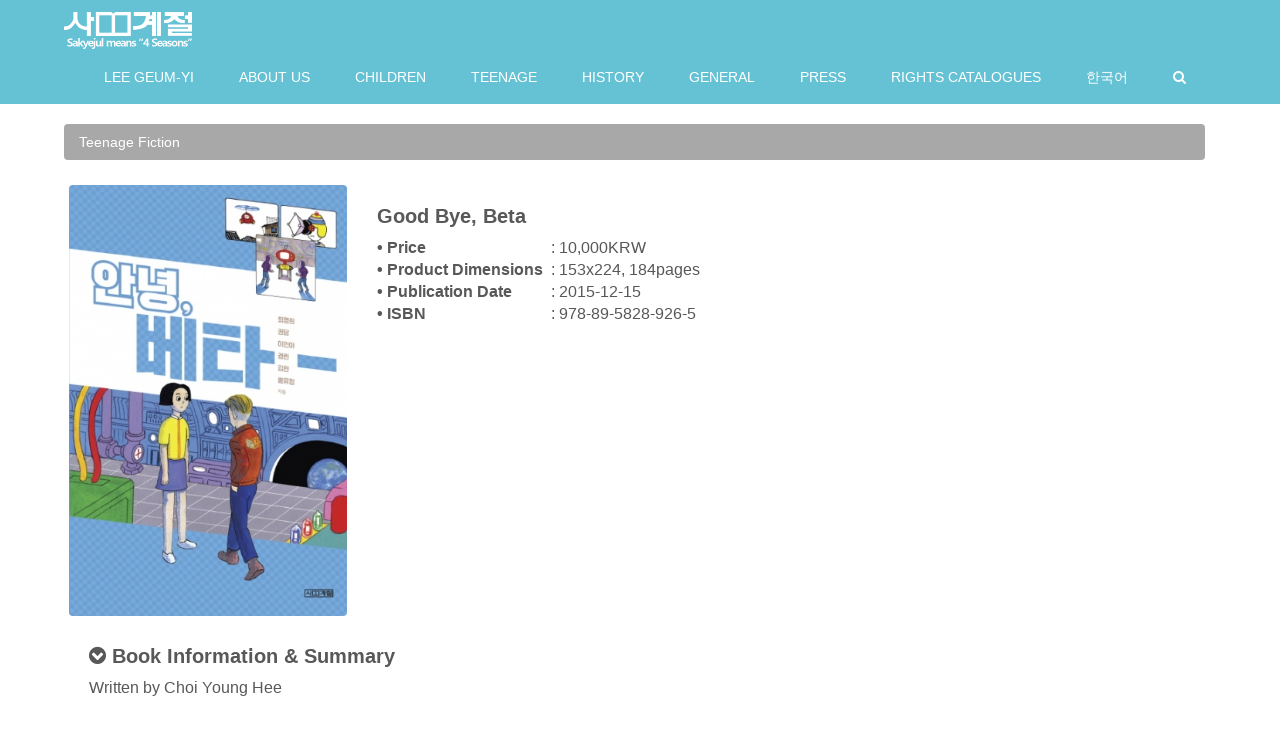

--- FILE ---
content_type: text/html
request_url: https://www.sakyejul.net/bbs/m/publishing_data_view.php?type=publishing&ep=ep993587793575e55ff04653&gp=gp105639525857ea0dc666cfc&item=B1663
body_size: 29629
content:

<!DOCTYPE html>
<!--[if lt IE 7]>      <html class="no-js lt-ie9 lt-ie8 lt-ie7"> <![endif]-->
<!--[if IE 7]>         <html class="no-js lt-ie9 lt-ie8"> <![endif]-->
<!--[if IE 8]>         <html class="no-js lt-ie9"> <![endif]-->
<!--[if gt IE 8]><!--> <html class="no-js"> <!--<![endif]-->
<html itemscope itemtype="http://schema.org/Article" xmlns:og="http://ogp.me/ns#" xmlns:fb="http://www.facebook.com/2008/fbml">
	<head>
		<title>Good Bye, Beta</title>
		<meta charset="utf-8">
		<meta http-equiv="X-UA-Compatible" content="IE=edge" />
		<meta http-equiv="Content-Type" content="text/html; charset=utf-8" />
		<meta name="viewport" content="width=device-width, initial-scale=1.0">
		
		<meta property="og:title"          content="Good Bye, Beta"/>
		<meta property="og:description"    content="Written by Choi Young Hee  ‘Nak Won Han Science Fiction Award’ was established in 2014 in the name of the late Han  Nak Won  the pioneer novelist of the Korean Youth Science Fiction  who had writt…"/>
		<meta property="og:image"          content="http://www.sakyejul.net/publishing/sakyejul/book/B1663.jpg"/>
		<meta itemprop="name"		 	   content="Good Bye, Beta"/> 
		<meta itemprop="description" 	   content="Written by Choi Young Hee  ‘Nak Won Han Science Fiction Award’ was established in 2014 in the name of the late Han  Nak Won  the pioneer novelist of the Korean Youth Science Fiction  who had writt…"/> 
		<meta itemprop="image" 			   content="http://www.sakyejul.net/publishing/sakyejul/book/B1663.jpg"/>
		
		<link rel="stylesheet" type="text/css" href="../../design/css/vendor.css?ver=20240520" />
		<link rel="stylesheet" type="text/css" href="../../design/css/site.css" />
		<link rel="stylesheet" type="text/css" href="../../design/css/theme.css" />
		<script src="//code.jquery.com/jquery.min.js"></script>
		<script type="text/javascript" src="../../design/js/modernizr.custom.js"></script>
		<script type="text/javascript" src="../../design/js/bootstrap.min.js"></script>
		
		<style type="text/css">
/*배경*/
.zinpack-style{
	background-color:#ffffff;
}

/*타일 간격*/
.masonry-item{
	padding:5px;
}

/*테마 박스*/
.zinpack-style .br-theme{
	-moz-border-radius:4px;
	-webkit-border-radius:4px;
	border-radius:4px;
	border:0px solid #f2f2f2;
	background:rgba(255,255,255,1);
	color:#585858;
}
/*테마 박스*/
.zinpack-style .br-theme p{
	color:#585858;
}
/*하단 박스*/
.zinpack-style .br-footer{
	-moz-border-radius:4px;
	-webkit-border-radius:4px;
	border-radius:4px;
	border:0px solid #f2f2f2;
	background:rgba(255,255,255,1);
	color:#585858;
}

/*상단메뉴 버튼*/
.zinpack-style #main-navbar .nav-pills>li>a,
.zinpack-style #sub-navbar .nav-pills>li>a{
	padding:12px 20px;
	-moz-border-radius:4px;
	-webkit-border-radius:4px;
	border-radius:4px;
	border:0px solid #aaaaaa;
	background:rgba(101,194,212,1);
	color:#ffffff;
}
/*상단메뉴 버튼(마우스오버)*/
.zinpack-style #main-navbar .nav-pills>li:hover>a,
.zinpack-style #sub-navbar .nav-pills>li:hover>a{
	border:0px solid #2e9a58;
	background:rgba(249,249,249,1);
	color:#8a8383;
}
/*상단메뉴 버튼(현재선택)*/
.zinpack-style #main-navbar .nav-pills>li.active>a,
.zinpack-style #sub-navbar .nav-pills>li.active>a{
	background:rgba(249,249,249,1);
}
.zinpack-style .cbp-hrmenu .cbp-hrsub{
	background:rgba(249,249,249,1);
}
.zinpack-style .cbp-hrmenu .cbp-hrsub-inner,
.zinpack-style .cbp-hrmenu .cbp-hrsub-inner>div a{
	color:#8a8383;
}
.zinpack-style .cbp-hrmenu .cbp-hrsub-inner>div a:hover{
	color:#8a8383;
	opacity: 0.5;
}
/*상단 네비게이션바*/
.zinpack-style .breadcrumb{
	-moz-border-radius:4px;
	-webkit-border-radius:4px;
	border-radius:4px;
	border:0px solid #aaaaaa;
	background:rgba(168,168,168,1);
	color:#ffffff;
}
/*상단 네비게이션바 링크*/
.zinpack-style .breadcrumb>li a{
	color:#ffffff;
}
/*테마 버튼*/
.zinpack-style .btn-theme{
	-moz-border-radius:4px;
	-webkit-border-radius:4px;
	border-radius:4px;
	border:1px solid #f2f2f2;
	background:rgba(255,255,255,1);
	color:#333333;
}
/*테마 버튼(마우스오버)*/
.zinpack-style .btn-theme:hover,
.zinpack-style .btn-theme:focus,
.zinpack-style .btn-theme:active,
.zinpack-style .btn-theme.active,
.open>.zinpack-style-0 .btn-theme.dropdown-toggle{
	border:1px solid #d4d4d4;
	background:rgba(230,230,230,1);
	color:#333333;
}
/*테마 버튼(비활성)*/
.zinpack-style .btn-theme.disabled,
.zinpack-style .btn-theme.disabled:hover,
.zinpack-style .btn-theme.disabled:focus,
.zinpack-style .btn-theme.disabled:active,
.zinpack-style .btn-theme.disabled.active,
.zinpack-style .btn-theme[disabled],
.zinpack-style .btn-theme[disabled]:hover,
.zinpack-style .btn-theme[disabled]:focus,
.zinpack-style .btn-theme[disabled]:active,
.zinpack-style .btn-theme[disabled].active,
fieldset[disabled] .zinpack-style-0 .btn-theme,
fieldset[disabled] .zinpack-style-0 .btn-theme:hover,
fieldset[disabled] .zinpack-style-0 .btn-theme:focus,
fieldset[disabled] .zinpack-style-0 .btn-theme:active,
fieldset[disabled] .zinpack-style-0 .btn-theme.active{
	border:1px solid #f2f2f2;
	background:rgba(255,255,255,1);
	color:#333333;
}
/*페이지네이션*/
.zinpack-style .pagination{
	-moz-border-radius:4px;
	-webkit-border-radius:4px;
	border-radius:4px;
}
/*페이지네이션 기본*/
.zinpack-style .pagination>li>a,
.zinpack-style .pagination>li>span{
	border:0px solid #a8a8a8;
	background:rgba(168,168,168,1);
	color:#ffffff;
}
/*페이지네이션 선택*/
.zinpack-style .pagination>li>a:hover,
.zinpack-style .pagination>li>a:focus,
.zinpack-style .pagination>li>span:hover,
.zinpack-style .pagination>li>span:focus,
.zinpack-style .pagination>.active>a,
.zinpack-style .pagination>.active>a:hover,
.zinpack-style .pagination>.active>a:focus,
.zinpack-style .pagination>.active>span,
.zinpack-style .pagination>.active>span:hover,
.zinpack-style .pagination>.active>span:focus,
.zinpack-style .pagination>.disabled>span,
.zinpack-style .pagination>.disabled>span:hover,
.zinpack-style .pagination>.disabled>span:focus,
.zinpack-style .pagination>.disabled>a,
.zinpack-style .pagination>.disabled>a:hover,
.zinpack-style .pagination>.disabled>a:focus{
	border:0px solid #cd350d;
	background:rgba(178,217,70,1);
	color:#ffffff;
}


.zinpack-style #navbar-region{
	background:rgba(101,194,212,1);
}
.zinpack-style .stick{
	background:rgba(101,194,212,1);
}
</style>
		<link rel='shortcut icon' href='/main/sakyejul/english/_images/42405933857ea5de78b58f.png' />
		<!-- HTML5 shim, for IE6-8 support of HTML5 elements -->
		<!--[if lt IE 9]>
		  <script src="http://html5shim.googlecode.com/svn/trunk/html5.js"></script>
		<![endif]-->

		<script type="text/javascript"> //링크 클릭시 테두리 제거.
			function bluring(){
				if(event.srcElement.tagName=="A"||event.srcElement.tagName=="IMG") document.body.focus();
			}
			document.onfocusin=bluring;

			function executeFaceBookLink(url)
			{
				window.open("https://www.facebook.com/sharer/sharer.php?u="+encodeURIComponent(url), "Facebook" , "status = 1, height = 300, width = 500, resizable = 1");
			}
			function executeTwitterLink(title,url)
			{
				window.open("https://twitter.com/intent/tweet?text="+encodeURIComponent(title)+"+++"+encodeURIComponent(url), "Twitter" , "status = 1, height = 300, width = 500, resizable = 1");
			}
			function executeGooglePlusLink(url)
			{
				window.open("https://plus.google.com/share?url="+encodeURIComponent(url), "Google+" , "status = 1, height = 470, width = 500, resizable = 1");
			}
			function executeLinkedInLink(title,content,url)
			{
				window.open("https://www.linkedin.com/shareArticle?mini=true&url="+encodeURIComponent(url)+"&title="+encodeURIComponent(title)+"&summary="+encodeURIComponent(content), "Linkedin" , "status = 1, height = 470, width = 500, resizable = 1");
			}
			function executePinterestLink(title,url,img)
			{
				window.open("https://pinterest.com/pin/create/button/?url="+encodeURIComponent(url)+"&media="+encodeURIComponent(img)+"&description="+encodeURIComponent(title), "Pinterest" , "status = 1, height = 320, width = 750, resizable = 1");
			}
			function executeDeliciousLink(title,url)
			{
				window.open("http://del.icio.us/post?url="+encodeURIComponent(url)+"&title="+encodeURIComponent(title), "Delicious" , "status = 1, height = 600, width = 750, resizable = 1");
			}
			function executeTumblrLink(title,url)
			{
				window.open("http://www.tumblr.com/share?v=3&u="+encodeURIComponent(url)+"&t="+encodeURIComponent(title), "Tumblr" , "status = 1, height = 400, width = 800, resizable = 1");
			}
			function executeDiggLink(title,url)
			{
				window.open("http://digg.com/submit?phase=2&url="+encodeURIComponent(url)+"&title="+encodeURIComponent(title), "Digg" , "status = 1, height = 550, width = 750, resizable = 1");
			}
			function executeStumbleUponLink(title,url)
			{
				window.open("http://www.stumbleupon.com/submit?url="+encodeURIComponent(url)+"&title="+encodeURIComponent(title), "StumbleUpon" , "status = 1, height = 320, width = 750, resizable = 1");
			}
			function executeRedditLink(title,url)
			{
				window.open("http://reddit.com/submit?phase=2&url="+encodeURIComponent(url)+"&title="+encodeURIComponent(title), "Reddit" , "status = 1, height = 900, width = 600, resizable = 1");
			}
			function executeSinaWeiboLink(title,url)
			{
				window.open("http://service.weibo.com/share/share.php?url="+encodeURIComponent(url)+"&title="+encodeURIComponent(title), "SinaWeibo" , "status = 1, height = 320, width = 750, resizable = 1");
			}
			function executeQZoneLink(title,url)
			{
				window.open("http://sns.qzone.qq.com/cgi-bin/qzshare/cgi_qzshare_onekey?url="+encodeURIComponent(url)+"&title="+encodeURIComponent(title), "QZone" , "status = 1, height = 500, width = 600, resizable = 1");
			}
			function executeRenrenLink(title,url)
			{
				window.open("http://share.renren.com/share/buttonshare.do?link="+encodeURIComponent(url)+"&title="+encodeURIComponent(title), "Renren" , "status = 1, height = 320, width = 750, resizable = 1");
			}
			function executeTencentWeiboLink(title,url)
			{
				window.open("http://v.t.qq.com/share/share.php?url="+encodeURIComponent(url)+"&title="+encodeURIComponent(title), "TencentWeibo" , "status = 1, height = 320, width = 750, resizable = 1");
			}

			function executeKakaoTalkLinkImg(title, url, img, shorturl)
			{
				Kakao.init('6378606505f0b4e2d4a02401a0720bf8');
				Kakao.Link.createDefaultButton({
					container: '#kakao-link-btn',
					objectType: 'feed',
					content: {
						title: title,
						description: title,
						imageUrl: img,
						link: {
							mobileWebUrl: url,
						}
					},
				});
			}
			function executeKakaoTalkLink(title,url,shorturl)
			{
				Kakao.init('6378606505f0b4e2d4a02401a0720bf8');
				Kakao.Link.createTalkLinkButton({
					container: '#kakao-link-btn',
					label: title,
					webLink : {
						text: shorturl,
						url: url
					}
				});
			}
		</script>
		<script src="https://developers.kakao.com/sdk/js/kakao.min.js"></script>
			</head>

	<body class="zinpack-style">

	
		<form id="top_search_form" action="../../bbs/m/main_search_list.php" method="get" onsubmit="return checkSearchForm(this);">
		<input type="hidden" name="type" value="main">
		<input type="hidden" name="ep" value="ep993587793575e55ff04653">
		<input type="hidden" name="gp" value="gp105639525857ea0dc666cfc">
		<div id="navbar-region" class="region">
			<div id="main-navbar" class="navbar navbar-default zp-top-nav ">
				<div class="container">
					<div class="close-mask"></div>
					<nav id="logo-navbar" class="navbar-header">
						<a class="navbar-brand" href="../../bbs/m/main.php?type=main&ep=ep993587793575e55ff04653&gp=gp105639525857ea0dc666cfc"><img class='img-responsive' style='margin:0 auto' src='/main/sakyejul/english/_images/121874628357eb42c5e31cf.png' alt='logo' /></a>
						<button type="button" class="navbar-toggle btn btn-theme" style="float:right;margin-top:10px;" data-toggle="collapse" data-target="#main-navbar-item" data-parent="#logo-navbar" onclick="javascript:scroll(0,0);">
							<i class="fa fa-bars"></i>
						</button>
					</nav>
					<div id="main-navbar-item" class="navbar-collapse collapse cbp-hrmenu">
						<ul class="nav nav-pills navbar-right">
																			<li>
								<a href='#' onclick="location.href='../../bbs/m/about_data_view.php?type=about&ep=ep993587793575e55ff04653&gp=gp105639525857ea0dc666cfc&item=ad125531577865f8e8596fe78'">LEE GEUM-YI</a>
							</li>
																			<li>
								<a href='#' onclick="location.href='../../bbs/m/about_data_view.php?type=about&ep=ep993587793575e55ff04653&gp=gp105639525857ea0dc666cfc&item=ad129158037157ecc5f9a8f1b'">ABOUT US</a>
							</li>
																			<li>
								<a href="#">CHILDREN</a>
								<div class="cbp-hrsub">
									<div class="cbp-hrsub-inner">
										<div>
											<h3><a href='../../bbs/m/all_data_list.php?type=open&ep=ep993587793575e55ff04653&gp=gp105639525857ea0dc666cfc&menu=hm73605336257ea5e8c79821'>CHILDREN</a> <i class='fa fa-chevron-right'></i></h3>
										</div>
															<div>
									<h4><a href='../../bbs/m/all_data_list.php?type=publishing&ep=ep993587793575e55ff04653&gp=gp105639525857ea0dc666cfc&menu=hm19499803057ebdd586c9ef'>Picture Book</a></h4>
									<ul>				
								</ul></div>								<div>
									<h4><a href='../../bbs/m/all_data_list.php?type=publishing&ep=ep993587793575e55ff04653&gp=gp105639525857ea0dc666cfc&menu=hm25408653357ebdd62767d1'>Children’s Fiction</a></h4>
									<ul>				
								</ul></div>								<div>
									<h4><a href='../../bbs/m/all_data_list.php?type=publishing&ep=ep993587793575e55ff04653&gp=gp105639525857ea0dc666cfc&menu=hm48768895557ebdd68d1078'>Cartoon</a></h4>
									<ul>				
								</ul></div>								<div>
									<h4><a href='../../bbs/m/all_data_list.php?type=publishing&ep=ep993587793575e55ff04653&gp=gp105639525857ea0dc666cfc&menu=hm28713075657ebdd708639b'>Children’s NonFiction</a></h4>
									<ul>				
								</ul></div>								</div><!-- /cbp-hrsub-inner -->
							</div>
						</li>
																			<li>
								<a href="#">TEENAGE</a>
								<div class="cbp-hrsub">
									<div class="cbp-hrsub-inner">
										<div>
											<h3><a href='../../bbs/m/all_data_list.php?type=open&ep=ep993587793575e55ff04653&gp=gp105639525857ea0dc666cfc&menu=hm167918847057ea5ea31adf0'>TEENAGE</a> <i class='fa fa-chevron-right'></i></h3>
										</div>
															<div>
									<h4><a href='../../bbs/m/all_data_list.php?type=publishing&ep=ep993587793575e55ff04653&gp=gp105639525857ea0dc666cfc&menu=hm167760128657ebdd778f3a5'>Teenage Fiction</a></h4>
									<ul>				
								</ul></div>								<div>
									<h4><a href='../../bbs/m/all_data_list.php?type=publishing&ep=ep993587793575e55ff04653&gp=gp105639525857ea0dc666cfc&menu=hm67376185357ebdd7e262f6'>Teenage NonFiction</a></h4>
									<ul>				
								</ul></div>								</div><!-- /cbp-hrsub-inner -->
							</div>
						</li>
																			<li>
								<a href="#">HISTORY</a>
								<div class="cbp-hrsub">
									<div class="cbp-hrsub-inner">
										<div>
											<h3><a href='../../bbs/m/all_data_list.php?type=open&ep=ep993587793575e55ff04653&gp=gp105639525857ea0dc666cfc&menu=hm121496282157ea5eae47b73'>HISTORY</a> <i class='fa fa-chevron-right'></i></h3>
										</div>
															<div>
									<h4><a href='../../bbs/m/all_data_list.php?type=publishing&ep=ep993587793575e55ff04653&gp=gp105639525857ea0dc666cfc&menu=hm183334997957ebdd8542f45'>Books on Korean History</a></h4>
									<ul>				
								</ul></div>								<div>
									<h4><a href='../../bbs/m/all_data_list.php?type=publishing&ep=ep993587793575e55ff04653&gp=gp105639525857ea0dc666cfc&menu=hm125279231557ebdd8c016cd'>Books on China and Central Asian History</a></h4>
									<ul>				
								</ul></div>								<div>
									<h4><a href='../../bbs/m/all_data_list.php?type=publishing&ep=ep993587793575e55ff04653&gp=gp105639525857ea0dc666cfc&menu=hm20202823357ebdd943ea6f'>The Atlas of History</a></h4>
									<ul>				
								</ul></div>								<div>
									<h4><a href='../../bbs/m/all_data_list.php?type=publishing&ep=ep993587793575e55ff04653&gp=gp105639525857ea0dc666cfc&menu=hm22456488257ebdd9ae26dc'>World History Newspaper</a></h4>
									<ul>				
								</ul></div>								<div>
									<h4><a href='../../bbs/m/all_data_list.php?type=publishing&ep=ep993587793575e55ff04653&gp=gp105639525857ea0dc666cfc&menu=hm213231150457ebdda1e48c6'>The Museum of EverydayLife Through Korean History</a></h4>
									<ul>				
								</ul></div>								</div><!-- /cbp-hrsub-inner -->
							</div>
						</li>
																			<li>
								<a href="#">GENERAL</a>
								<div class="cbp-hrsub">
									<div class="cbp-hrsub-inner">
										<div>
											<h3><a href='../../bbs/m/all_data_list.php?type=open&ep=ep993587793575e55ff04653&gp=gp105639525857ea0dc666cfc&menu=hm53144889257ea5ec3625e9'>GENERAL</a> <i class='fa fa-chevron-right'></i></h3>
										</div>
															<div>
									<h4><a href='../../bbs/m/all_data_list.php?type=publishing&ep=ep993587793575e55ff04653&gp=gp105639525857ea0dc666cfc&menu=hm140631963357ebdda84f42f'>Humanities</a></h4>
									<ul>				
								</ul></div>								<div>
									<h4><a href='../../bbs/m/all_data_list.php?type=publishing&ep=ep993587793575e55ff04653&gp=gp105639525857ea0dc666cfc&menu=hm1518784075fbf4d754c94b'>Health & Travel</a></h4>
									<ul>				
								</ul></div>								<div>
									<h4><a href='../../bbs/m/all_data_list.php?type=publishing&ep=ep993587793575e55ff04653&gp=gp105639525857ea0dc666cfc&menu=hm86274391557ebddae56102'>Books on Korean Culture</a></h4>
									<ul>				
								</ul></div>								<div>
									<h4><a href='../../bbs/m/all_data_list.php?type=publishing&ep=ep993587793575e55ff04653&gp=gp105639525857ea0dc666cfc&menu=hm199588553560374d8863f1e'>Politics & Social Science</a></h4>
									<ul>				
								</ul></div>								<div>
									<h4><a href='../../bbs/m/all_data_list.php?type=publishing&ep=ep993587793575e55ff04653&gp=gp105639525857ea0dc666cfc&menu=hm115620939257ebddb48dadc'>Arts Books</a></h4>
									<ul>				
								</ul></div>								<div>
									<h4><a href='../../bbs/m/all_data_list.php?type=publishing&ep=ep993587793575e55ff04653&gp=gp105639525857ea0dc666cfc&menu=hm132699766461b164c410b3c'>Literature & Fiction</a></h4>
									<ul>				
								</ul></div>								<div>
									<h4><a href='../../bbs/m/all_data_list.php?type=publishing&ep=ep993587793575e55ff04653&gp=gp105639525857ea0dc666cfc&menu=hm226746890603741ef7d275'>Essays</a></h4>
									<ul>				
								</ul></div>								</div><!-- /cbp-hrsub-inner -->
							</div>
						</li>
																			<li>
								<a href='#' onclick="location.href='../../bbs/m/all_data_list.php?type=mcb&ep=ep993587793575e55ff04653&gp=gp105639525857ea0dc666cfc&menu=hm19090148535fe3e3c5805e0'">PRESS</a>
							</li>
																			<li>
								<a href='#' onclick="location.href='../../bbs/m/all_data_list.php?type=mcb&ep=ep993587793575e55ff04653&gp=gp105639525857ea0dc666cfc&menu=hm3674760295926347a4a6c9'">RIGHTS CATALOGUES</a>
							</li>
																			<li>
								<a href='#' onclick="location.href='http://www.sakyejul.net/'">한국어</a>
							</li>
												<!-- search box -->
						<li><a href="#" id="zp-top-search" data-container="#navbar-region"><i class="fa fa-search"></i></a></li>
						</ul>
					</div> <!-- /#main-navbar-item -->
				</div> <!-- /.container -->
			</div> <!-- /#main-navbar -->
		</div> <!-- /#navbar-region -->
		</form>

		<div id="sticky-anchor"></div>

        <div class="clearfix"></div>

		<div class="container"><!-- Main container --><style>
	.image-container		{ position:relative; max-width: 1100px;}
	.image-container img	{ max-width:100%; height: auto; overflow: hidden;}
	.video-container		{ position:relative; padding-bottom:56.25%; padding-top:30px; height:0; overflow: hidden;}
	.video-container video	{ max-width: 1100px; height: auto;}
	.video-container iframe, .video-container object, .video-container embed { position:absolute; top:0; left:0; width:100%; height:100%;}
	.sd_information td { padding:0 20px 0 0;}
</style>

<div class="content">
	<div class="row">
		<div class="breadcrumb-box input-group">
			<ol class="breadcrumb ">
				<li><a href='../../bbs/m/all_data_list.php?type=publishing&ep=ep993587793575e55ff04653&gp=gp105639525857ea0dc666cfc&menu=hm167760128657ebdd778f3a5'>Teenage Fiction</a></li>			</ol>
			<span class="input-group-btn">
			</span>
		</div>

		<!-- 우측에 이미지가 있는 상세 글 페이지 -->
		
		<div class="masonry js-masonry" data-masonry-options='{ "columnWidth": ".grid-sizer", "itemSelector": ".masonry-item"}' style="font-size:16px;">
			<div class="grid-sizer"></div>

			<div class="masonry-item w-3 h-full">
				<div class="box box-media br-theme">
										<img class="media-object img-responsive" src="/publishing/sakyejul/book/B1663.jpg" style='width:100%;'>
									</div> <!-- /.box -->
			</div> <!-- /.masonry-item -->
			<div class="masonry-item w-9 h-full">
				<div class="box br-theme">
					<h3 class="media-heading" style="font-weight:bold;">
						Good Bye, Beta 					</h3>
					<div class="content-info">
						<ul class="list-inline">
																											</ul>
					</div>
					<div class='content-info'><strong class='content-info-head en'>&bull; Price</strong> : 10,000KRW</div>					<div class="content-info"><strong class='content-info-head en'>&bull; Product Dimensions</strong> : 
						153x224, 184pages					</div>
					<div class="content-info"><strong class='content-info-head en'>&bull; Publication Date</strong> : 2015-12-15</div>
					<div class="content-info"><strong class='content-info-head en'>&bull; ISBN</strong> : 978-89-5828-926-5</div>
									</div> <!-- /.box -->
			</div> <!-- /.masonry-item -->

			<div class="clearfix"></div>

			<div class="masonry-item w-full h-full">
								
								
								<div class="box br-default">
					<h3 class="box-title showhide"><i class="fa fa-chevron-circle-down"></i> Book Information & Summary</h3>
					<div class="content-info image-container">Written by Choi Young Hee<br/><br/>‘Nak-Won Han Science Fiction Award’ was established in 2014 in the name of the late Han, Nak-Won, the pioneer novelist of the Korean Youth Science Fiction, who had written science fiction for all of his lifetime. The remaining family of Mr. Han donated the award fund, and the monthly magazine, ‘Children and Literature’, is in charge of opening the public contest and award. This book contains 5 novels collected as excellent works, including ‘Good Bye, Beta’, written by Choi, Young-Hee, the first best award-winning novel as well as ‘The Legendary Video Clip’, the new work of the best award winner. Children and the youth readers will have fun to imagine future by experiencing the new world which the science will bring about through the space trip, robots, hologram, the versatile goggle, etc. and by leaving for adventure toward the unfamiliar world.</div>
				</div>
								
								
							</div> <!-- /.masonry-item -->

						
		</div> <!-- /.masonry -->

	</div> <!-- .row -->
</div> <!-- .content -->

<script type="text/javascript">
$(document).ready(function() {
	$(".showhide").on("click", function() {
		if ($(this).next().is(':visible')) {
			$(this).next().hide();
			$(this).children(".fa").removeClass("fa fa-chevron-circle-down").addClass("fa fa-chevron-circle-right");
		} else {
			$(this).next().show();
			$(this).children(".fa").removeClass("fa fa-chevron-circle-right").addClass("fa fa-chevron-circle-down");
		}
		$('.masonry').masonry();
	});
});
</script>

	<footer>
		<div class="row">
			<div class="col-sm-12">
				<div class="btn-list text-center btn-toolbar">
									<a class="btn btn-theme btn-sm" href="../../bbs/m/all_login.php?type=publishing&ep=ep993587793575e55ff04653&gp=gp105639525857ea0dc666cfc&re_url=%2Fbbs%2Fm%2Fpublishing_data_view.php%3Ftype%3Dpublishing%26ep%3Dep993587793575e55ff04653%26gp%3Dgp105639525857ea0dc666cfc%26item%3DB1663">Sign In</a>
										<a class="btn btn-theme btn-sm" href="../../bbs/m/all_join.php?type=publishing&ep=ep993587793575e55ff04653&gp=gp105639525857ea0dc666cfc">Sign Up</a>
																		<a class="btn btn-theme btn-sm" href="../../bbs/m/all_group_join.php?type=publishing&ep=ep993587793575e55ff04653&gp=gp105639525857ea0dc666cfc">Join Group</a>
									<a class="btn btn-theme btn-sm" href="../../bbs/m/all_notice_list.php?type=publishing&ep=ep993587793575e55ff04653&gp=gp105639525857ea0dc666cfc">Notice</a>
				</div>
			</div>
		</div>

		<div class="box br-footer">
			<ul class="list-inline">
								<li><h1 style="orphans: 2; widows: 2;"><span style="font-size: 14px;"><span style="font-family: arial,helvetica,sans-serif;"><a href="http://www.sakyejul.net/bbs/m/about_data_view.php?type=design&amp;ep=ep993587793575e55ff04653&amp;gp=all&amp;item=ad193080980957ee0790923ef">(주)사계절출판사</a>&nbsp;|&nbsp; 대표자: 강맑실&nbsp;| 사업자등록번호: 102-81-35065&nbsp;| 주소: <a href="http://map.naver.com/index.nhn?query=7IKs6rOE7KCI7Lac7YyQ7IKs&amp;enc=b64&amp;tab=1">(10881) 경기도 파주시 회동길 252</a> &nbsp;|&nbsp;대표전화: 031)955-8588/8558 &nbsp;| 팩스번호: 031)955-8595/8596<br />
CONTACT: <a href="mailto:skj@sakyejul.com">skj@sakyejul.com</a>&nbsp;&nbsp;| 이메일무단수집거부 &nbsp;| &nbsp;개인정보관리 책임자: 강맑실<br />
&nbsp; &nbsp; &nbsp; &nbsp; &nbsp; &nbsp;&nbsp;<span style="color: rgb(0, 128, 0);">&nbsp;&nbsp;&nbsp;&nbsp;&nbsp;&nbsp;&nbsp;&nbsp;&nbsp;&nbsp;&nbsp;&nbsp;&nbsp;&nbsp;&nbsp;&nbsp;&nbsp;&nbsp;&nbsp;&nbsp;&nbsp;&nbsp;&nbsp;&nbsp;&nbsp;&nbsp;&nbsp;&nbsp;&nbsp;&nbsp;&nbsp;&nbsp;&nbsp;&nbsp;&nbsp;&nbsp;&nbsp;&nbsp;&nbsp;&nbsp;&nbsp;&nbsp;&nbsp;&nbsp;&nbsp;&nbsp;&nbsp;&nbsp;&nbsp;&nbsp;&nbsp;&nbsp;&nbsp;&nbsp;&nbsp;&nbsp;&nbsp;&nbsp;&nbsp;&nbsp;&nbsp;&nbsp;&nbsp;&nbsp;&nbsp;&nbsp;&nbsp;&nbsp;&nbsp;&nbsp;&nbsp;&nbsp;&nbsp;&nbsp;&nbsp;&nbsp;&nbsp;&nbsp;&nbsp;&nbsp;&nbsp;&nbsp;&nbsp;&nbsp;&nbsp;&nbsp;</span></span></span></h1>
<script async src="https://www.googletagmanager.com/gtag/js?id=UA-141106028-2"></script><script>
  window.dataLayer = window.dataLayer || [];
  function gtag(){dataLayer.push(arguments);}
  gtag('js', new Date());
  gtag('config', 'UA-141106028-2');
</script>

<div id="google_translate_element">&nbsp;</div>
<script type="text/javascript">
function googleTranslateElementInit() {
  new google.translate.TranslateElement({pageLanguage: 'ko', includedLanguages: 'en,fr,ja,ko,zh-CN,zh-TW', layout: google.translate.TranslateElement.FloatPosition.TOP_LEFT, multilanguagePage: true}, 'google_translate_element');
}
</script><script type="text/javascript" src="//translate.google.com/translate_a/element.js?cb=googleTranslateElementInit"></script></li>
			</ul>
						<ul class="list-inline">
				<li><a href="../../bbs/m/all_policy_agreement.php?type=publishing&ep=ep993587793575e55ff04653&gp=gp105639525857ea0dc666cfc">Terms And Conditions</a></li>
				<li><a href="../../bbs/m/all_policy_private.php?type=publishing&ep=ep993587793575e55ff04653&gp=gp105639525857ea0dc666cfc">Privacy Policy</a></li>
								<li><a href="http://www.wizwindigital.com" target="_blank">© WIZWINDIGITAL Corp.</a></li>
			</ul>
					</div>

	</footer>
</div> <!-- / main container -->
	
    <!-- Le javascript
    ================================================== -->
    <!-- Placed at the end of the document so the pages load faster -->
	<script type="text/javascript" src="../../design/js/masonry.pkgd.min.js"></script>
	<script type="text/javascript" src="../../design/js/jquery.backstretch.min.js"></script>
	<script type="text/javascript" src="../../design/js/cbpHorizontalMenu.min.js"></script>
	<script type="text/javascript" src="../../design/js/jquery.scrollbox.js"></script>
	<script type="text/javascript" src="../../design/js/ekko-lightbox.min.js"></script>
    <script type="text/javascript" src="../../design/js/main_site.js"></script>
			<script type="text/javascript" src="../../design/js/search-stick-2.js?v=202305231"></script>
		
		<script language="JavaScript">
		function copy_trackback() {
			var trb = document.location.href;
			var IE=(document.all)?true:false;
			if (IE) {
				if(confirm("Copy URL?"))
					window.clipboardData.setData("Text", trb);
			} else {
				temp = prompt("To Copy, Press Ctrl+C.", trb);
			}
		}
		function rss_feed(url,ep,gp,cg) {
			trb = "http://www"+ url +"/rss/?ep="+ ep +"&gp="+ gp +"&cg="+ cg +"&limit=10";
			var IE=(document.all)?true:false;
			if (IE) {
				if(confirm("RSS Feed 주소를 클립보드에 복사하시겠습니까?"))
					window.clipboardData.setData("Text", trb);
			} else {
				temp = prompt("RSS Feed 주소입니다. Ctrl+C를 눌러 클립보드로 복사하세요.", trb);
			}
		}

		$(function() {
			cbpHorizontalMenu.init();
		});
	</script>
</body>
</html>

--- FILE ---
content_type: text/css
request_url: https://www.sakyejul.net/design/css/site.css
body_size: 1299
content:
@charset "UTF-8";
body,h1,h2,h3,h4,h5,h6,p{font-family:"맑은 고딕","Malgun Gothic","Helvetica Neue",Helvetica,Arial,sans-serif}
@media (min-width:992px){
	#main-navbar{float:left}
	#sub-navbar,.searchbox{float:right}
	.searchbox{display:table;width:400px}
}
.searchbox{margin:10px 0}
.stick{background-color:#fff;top:0;left:0;width:100%;z-index:10;margin:0}
.stick>.container{padding:10px 5px}
#logo-navbar.navbar-default{background-color:transparent;border-color:transparent}
.breadcrumb-box{width:100%}
.breadcrumb-box .breadcrumb+.input-group-btn .btn{padding:7px 12px;margin-left:5px}
.btn-list{margin:20px 0}
.fa-5x+.text-icon{font-size:1.3em;top:18px!important}
#site-link{margin-left:5px}
.video-container iframe{width:100%}
.form-group .row>div{margin-bottom:10px}
footer{font-size:12px;padding-top:32px}
.text-color-white{color:#fff!important}
.bordered{border:1px solid #ccc}
.fixed-width{width:180px}
.navbar-mobile#main-navbar, .zp-top-nav#main-navbar{float:none;display:block!important;padding:5px;margin:0;border:0;background-color:transparent}
.navbar-mobile .navbar-brand, .zp-top-nav .navbar-brand{height:50px;margin-top:0;float:left;padding:0}
@media (min-width:768px){
	.stick{position:fixed}
	.zp-top-nav .navbar-collapse{display:block!important}
}

--- FILE ---
content_type: application/javascript
request_url: https://www.sakyejul.net/design/js/cbpHorizontalMenu.min.js
body_size: 472
content:
var cbpHorizontalMenu=function(){function n(){o.on("click",e)}function e(n){-1!==t&&r.eq(t).removeClass("cbp-hropen");var e=$(n.currentTarget).parent("li"),o=e.index();return 0===o&&(location.href=$(n.currentTarget).attr("href")),t===o?(e.removeClass("cbp-hropen"),t=-1):(e.addClass("cbp-hropen"),t=o,i.off("click").on("click",c)),!1}function c(){r.eq(t).removeClass("cbp-hropen"),t=-1}var r=$(".cbp-hrmenu > ul > li"),o=r.children("a"),i=$("body"),t=-1;return{init:n}}();

--- FILE ---
content_type: application/javascript
request_url: https://www.sakyejul.net/design/js/search-stick-2.js?v=202305231
body_size: 1546
content:
$(function() {
  // 검색 버튼
  $('#zp-top-search').click(function(ev){
    ev.preventDefault();
  });
  $('#zp-top-search').popover({
    content: '<div class="input-group"><input type="text" class="form-control input-sm" name="search"><span class="input-group-btn"><button type="submit" class="btn btn-sm btn-default">통합검색</button></span></div><div style="display:block;font-size:1.0rem;padding-top:8px;"><strong>\'키워드\'</strong>로 검색할 때는 앞에 <strong style="color:red;">#</strong>을 붙여주세요.(예: #가족)</div>',
    placement: 'bottom',
    html: true
  });
  // 사이트가 스트롤 될때 상단 헤더 고정
  $(window).scroll(sticky_relocate);
  sticky_relocate();

});

function checkSearchForm(frm) {
	if (frm.search.value.trim().length < 2) {
		alert("검색어를  2자 이상 입력해주세요");
		frm.search.value = frm.search.value.trim();
		frm.search.focus();
		return false;
	}
	
	return true;
}

// 사이트가 스트롤 될때 상단 헤더 고정
function sticky_relocate() {
    var window_top = $(window).scrollTop();
    var div_top = $('#sticky-anchor').offset().top;
    if (window_top > div_top) {
      if($('.stick').length === 0){
        $('#main-navbar').wrap('<div class="stick"></div>');
        //$('.searchbox').addClass('container').removeClass('searchbox');
      }
    } else if($('.stick').length){
      //$('.stick').children().removeClass('container').addClass('searchbox');
      $('#main-navbar').unwrap();
    }
}